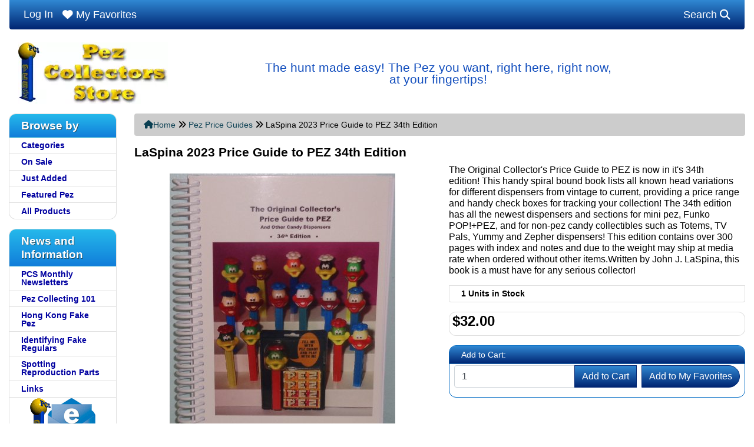

--- FILE ---
content_type: text/html; charset=utf-8
request_url: https://www.pezcollectors.com/laspina-2023-price-guide-to-pez-34th-edition-p-7942
body_size: 16215
content:
<!DOCTYPE html>
<html dir="ltr" lang="en">
  <head>
    <meta charset="utf-8">
    <link rel="preload" href="https://code.jquery.com/jquery-3.7.1.min.js" integrity="sha256-/JqT3SQfawRcv/BIHPThkBvs0OEvtFFmqPF/lYI/Cxo=" crossorigin="anonymous" as="script">
    <link rel="preload" href="https://cdn.jsdelivr.net/npm/bootstrap@4.6.2/dist/css/bootstrap.min.css" integrity="sha384-xOolHFLEh07PJGoPkLv1IbcEPTNtaed2xpHsD9ESMhqIYd0nLMwNLD69Npy4HI+N" crossorigin="anonymous" as="style">
    <link rel="preload" href="https://cdn.jsdelivr.net/npm/bootstrap@4.6.2/dist/js/bootstrap.bundle.min.js" integrity="sha384-Fy6S3B9q64WdZWQUiU+q4/2Lc9npb8tCaSX9FK7E8HnRr0Jz8D6OP9dO5Vg3Q9ct" crossorigin="anonymous" as="script">
    <link rel="preload" href="https://cdnjs.cloudflare.com/ajax/libs/font-awesome/6.5.2/css/fontawesome.min.css" integrity="sha512-UuQ/zJlbMVAw/UU8vVBhnI4op+/tFOpQZVT+FormmIEhRSCnJWyHiBbEVgM4Uztsht41f3FzVWgLuwzUqOObKw==" crossorigin="anonymous" as="style">
    <link rel="preload" href="https://cdnjs.cloudflare.com/ajax/libs/font-awesome/6.5.2/css/solid.min.css" integrity="sha512-Hp+WwK4QdKZk9/W0ViDvLunYjFrGJmNDt6sCflZNkjgvNq9mY+0tMbd6tWMiAlcf1OQyqL4gn2rYp7UsfssZPA==" crossorigin="anonymous" as="style">
    <title>LaSpina 2023 Price Guide to PEZ 34th Edition - $32.00 : Pez Collectors Store, The Ultimate Pez Shopping Site!</title>
    <meta name="viewport" content="width=device-width, initial-scale=1, minimum-scale=1, shrink-to-fit=no">
    <meta name="keywords" content="LaSpina 2023 Price Guide to PEZ 34th Edition Vintage No Feet Pez Modern US Pez for Sale Modern European Pez Pez Licensed Products Other PEZ Products Gift Certificates Pez Shoes and Displays Asian and Australian Pez Newest Pez Releases Pez Price Guides Limited Edition Pez Other Candy Collectibles Bandai Mini Pez Pez Candy Pez Accessories Pez Mail Order Offers Old Pez Candy Packs Quasi Vintage 3.9 Pez Giant Pez Funko POP PEZ pez, pez dispenser">
    <meta name="description" content="Pez Collectors Store LaSpina 2023 Price Guide to PEZ 34th Edition - The Original Collector's Price Guide to PEZ is now in it's 34th edition!&nbsp;This handy spiral bound book lists all known head variations for different dispensers from vintage to current, providing a price range and handy check boxes for tracking your collection! The 34th edition has all the newest dispensers and&nbsp;sections ">
    <meta name="author" content="Pez Collectors Store">
    <meta name="generator" content="shopping cart program by Zen Cart&reg;, https://www.zen-cart.com eCommerce">
        
    <base href="https://www.pezcollectors.com/">
          <link href="https://www.pezcollectors.com/laspina-2023-price-guide-to-pez-34th-edition-p-7942" rel="canonical">
            <link rel="stylesheet" href="https://cdn.jsdelivr.net/npm/bootstrap@4.6.2/dist/css/bootstrap.min.css" integrity="sha384-xOolHFLEh07PJGoPkLv1IbcEPTNtaed2xpHsD9ESMhqIYd0nLMwNLD69Npy4HI+N" crossorigin="anonymous">
    <link rel="stylesheet" href="https://cdnjs.cloudflare.com/ajax/libs/font-awesome/6.5.2/css/fontawesome.min.css" integrity="sha512-UuQ/zJlbMVAw/UU8vVBhnI4op+/tFOpQZVT+FormmIEhRSCnJWyHiBbEVgM4Uztsht41f3FzVWgLuwzUqOObKw==" crossorigin="anonymous">
    <link rel="stylesheet" href="https://cdnjs.cloudflare.com/ajax/libs/font-awesome/6.5.2/css/solid.min.css" integrity="sha512-Hp+WwK4QdKZk9/W0ViDvLunYjFrGJmNDt6sCflZNkjgvNq9mY+0tMbd6tWMiAlcf1OQyqL4gn2rYp7UsfssZPA==" crossorigin="anonymous">
<link href="includes/templates/pcs_bootstrap/css/stylesheet.css" rel="stylesheet">
<link href="includes/templates/pcs_bootstrap/css/print_stylesheet.css" media="print" rel="stylesheet">
<style>
body {
    color: #000000;
    background-color: #ffffff;
}
a {
    color: #0000a0;
}
a:hover {
    color: #0056b3;
}
.form-control::placeholder,
.required-info,
span.alert {
    color: #a80000;
}
.alert-info {
    color: #13525e;    background-color: #d1ecf1;    border-color: #bee5eb;}
.rating {
    background-color: #322424;    color: #efa31d;}
.btn {
    color: #ffffff;
    background-color: #3088D3;
    border-color: #002572;
}
.btn:hover {
    color: #ffffff;
    background-color: #016bc4;
    border-color: #002572;
}
#headerWrapper {
    background-color: #ffffff;
}
#tagline {
    color: #000000;
}
nav.navbar {
    background-color: #016BC4;
}
nav.navbar a.nav-link {
    color: #ffffff;
}
nav.navbar a.nav-link:hover {
    color: #cccccc;
    background-color: #333333;}
nav.navbar .navbar-toggler {
    color: #ffffff;
    background-color: #016bc4;
    border-color: #343a40;
}
nav.navbar .navbar-toggler:hover {
    color: #cccccc;
    background-color: #919aa1;
    border-color: #919aa1;
}
nav.navbar .btn {
    color: #ffffff;    background-color: #13607c;    border-color: #13607c;}
nav.navbar .btn:hover {
    color: #0056b3;    background-color: #ffffff;    border-color: #a80000;}
#ezpagesBarHeader {
    background-color: #464646;
}
#ezpagesBarHeader a.nav-link {
    color: #ffffff;
}
#ezpagesBarHeader a.nav-link:hover {
    color: #cccccc;
    background-color: #363636;}
#navCatTabs a {
    color: #ffffff;
    background-color: #13607c;
    border-color: #13607c;}
#navCatTabs a.activeLink {
    background-color: #a80000;    color: #ffffff;    border-color: #a80000;}
#navCatTabs a:hover {
    color: #13607c;
    background-color: #ffffff;
    border-color: #13607c;}
#navCatTabs a.activeLink:hover {
    background-color: #ffffff;    color: #a80000;    border-color: #a80000;}
#navBreadCrumb ol {
    background-color: #cccccc;
}
#navBreadCrumb li {
    color: #000000;
}
#navBreadCrumb li a {
    color: #0a3f52;
}
#navBreadCrumb li a:hover {
    color: #003c52;
}
#footerWrapper {
    color: #000000;
    background-color: #ffffff;
}
.legalCopyright,
.legalCopyright a {
    color: #000000;
}
#ezpagesBarFooter {
    background-color: #464646;
}
#ezpagesBarFooter a.nav-link {
    color: #ffffff;
}
#ezpagesBarFooter a.nav-link:hover {
    color: #cccccc;
    background-color: #363636;}
.leftBoxCard,
.rightBoxCard {
    color: #000000;
    background-color: #ffffff;
}
.leftBoxHeading,
.rightBoxHeading {
    color: #ffffff;
    background-color: #3ebdea;
}
.leftBoxHeading a,
.rightBoxHeading a {
    color: #ffffff;
}
.leftBoxHeading a:hover,
.rightBoxHeading a:hover {
    color: #cccccc;
}
#categoriesContent .badge,
#documentcategoriesContent .badge {
    color: #ffffff;
    background-color: #13607c;
}
.leftBoxCard .list-group-item,
.rightBoxCard .list-group-item {
    color: #0000a0;
    background-color: #ffffff;
}
.leftBoxCard .list-group-item:hover,
.rightBoxCard .list-group-item:hover {
    color: #003975;
    background-color: #cccccc;
}
.centerBoxContents.card {
    color: #000000;
    background-color: #ffffff;
}
.centerBoxHeading {
    color: #2C2C2C;
    background-color: #fafafa;
}
.categoryListBoxContents.card {
    color: #000000;
    background-color: #ffffff;
}
.categoryListBoxContents {
    background-color: #ffffff;
}
.categoryListBoxContents:hover {
    background-color: #efefef;
}
a.page-link {
    color: #000000;
    background-color: #cccccc;
    border-color: #cccccc;
}
a.page-link:hover {
    color: #ffffff;
    background-color: #0099cc;
    border-color: #0099cc;
}
.page-item.active span.page-link {
    color: #ffffff;
    background-color: #13607c;
}
.sideBoxContentItem {
    background-color: #ffffff;
}
.sideBoxContentItem:hover {
    background-color: #cccccc;
}
.centerBoxContents {
    background-color: #ffffff;
}
.centerBoxContents:hover {
    background-color: #efefef;
}
.centerBoxContentsListing:hover {
    background-color: #efefef;
}
.listingProductImage {
    min-width: 150px;
}
.productReviewCard:hover {
    background-color: #efefef;
}
.productBasePrice {
    color: #000000;
}
.normalprice {
    color: #000000;
}
.productSpecialPrice {
    color: #a80000;
}
.productPriceDiscount {
    color: #a80000;
}
.productSalePrice {
    color: #a80000;
}
.productFreePrice {
    color: #0000ff;
}
#addToCart-card-header {
    color: #ffffff;
    background-color: #016bc4;
}
#addToCart-card {
    border-color: #016bc4;
}
.btn.button_add_selected {
    background: #036811;
    color: #ffffff;
}
.btn.button_add_selected:hover {
    background: #007e33;
    color:#ffffff;
}
.btn.button_in_cart {
    background: #3088D3;
    color: #ffffff;
}
.fa-cart-plus {
    color: #3088D3;
}
.btn.button_in_cart:hover {
    background: #016bc4;
    color: #ffffff;
}
a:hover > .fa-cart-plus {
    color: #016bc4;
}
button.button_continue_checkout,
a.button_checkout {
    background-color: #0f1111;    color: #ffffff;    border-color: #0f1111;}
button.button_continue_checkout:hover,
a.button_checkout:hover {
    background-color: #0f1111;    color: #0f1111;    border-color: #f2c200;}
button.button_confirm_order {
    background-color: #0f1111;    color: #ffffff;    border-color: #0f1111;}
button.button_confirm_order:hover {
    background-color: #0f1111;    color: #ffffff;    border-color: #0f1111;}
#checkoutShippingDefault .progress-bar,
#checkoutPayment .progress-bar,
#checkoutConfirmationDefault .progress-bar,
#checkoutSuccessDefault .progress-bar {
    background-color: #036811!important;}
button.button_sold_out_sm, button.button_sold_out_sm:hover, button.button_sold_out, button.button_sold_out:hover {
    background-color: #a80000;    color: #ffffff;    border-color: #a80000;}
a.carousel-control-prev,
a.carousel-control-next {
    color: #000000;}
a.carousel-control-prev:hover,
a.carousel-control-next:hover {
    color: #000000;}
.banner-carousel .carousel-indicators li {
    background-color: #000000;}
.defaultAddress address {
    background-color: #036811;    color: #ffffff;}
.card.primary-address {
    border-color: #13607c;}
.card.primary-address > .card-header{
    background-color: #13607c;    color: #ffffff;}
</style>
<style>
.btn.button_add_selected {
    position: fixed;
    bottom: 7.5rem;
    z-index: 100;
}
body {
font-family: Arial,-apple-system,BlinkMacSystemFont,"Segoe UI",Roboto,"Helvetica Neue","Noto Sans","Liberation Sans",sans-serif,"Apple Color Emoji","Segoe UI Emoji","Segoe UI Symbol","Noto Color Emoji";
font-size: .9rem;
line-height: 1;
}
.h3, h3 {
font-size: 1.1rem;
text-shadow: 1px 1px #FEFEFE;
font-weight: 600;
}
.h4, h4 {
font-size: 1rem;
font-weight: 550;
}
h1 {
font-size: 1.3rem;
font-weight: 550;
}
h5 {
font-size: 1rem;
font-weight: 550;
}
h2 {
font-size: 1.5rem;
font-weight: 550;
}
.card-header {
padding: .5rem 1.25rem;
}
.leftBoxHeading {
background-image: linear-gradient(#25B9EB, #117EDA);
font-size: 1.2rem;
text-shadow: 1px 1px #205168;
}
.centerBoxHeading {
background-image: linear-gradient(#EEF2F2, #d9dddd);
}

.list-group-item {
padding: 0.4rem 1.25rem;
font-weight: 550;
}
.card-header:first-child {
    border-radius: calc(0.75rem - 1px) calc(0.75rem - 1px) 0 0;
}
.card {
border-radius: 0.75rem;
}
.list-group-flush {
    border-radius: 0.75rem;
}
.ml-3, .mx-3 {
font-size: 1.1rem;
}
nav.navbar{
background-image: linear-gradient(#3088D3, #002572);
}
#addToCart-card-header{
background-image: linear-gradient(#3088D3, #002572);
}
.btn {
background-image: linear-gradient(#3088D3, #002572);
border-radius: 2rem;
line-height: .75;
}
.btn:hover{
background-image: linear-gradient(#25B9EB, #117EDA);
}
.btn.button_in_cart {
background-image: linear-gradient(#3088D3, #002572);
border-radius: 2rem;
line-height: .75;
}
.btn.button_in_cart:hover{
background-image: linear-gradient(#25B9EB, #117EDA);
}

[role=button] {
color:#ffffff
}
.p-2 {
padding: .3rem 1.2rem!important;
}
.p-3 {
padding: .1rem!important;
}
.instantSearchInputWrapper input {
width: 14.5rem !important;
}
#permLogin {
opacity: 100;
position:inherit;
}
.navbar-toggler {
padding: .25rem 0.5rem;
}
.fas:after{
content:attr(data-count);
font-size: .8rem;
background: red;
border: red;
border-radius:50%;
}
.card-body{
padding-top:.1rem;
padding-bottom:0rem;
padding-left:.5rem;
padding-right:.5rem;
}
.listingProductImage {
min-height: 40px;
min-width:40px;
}
.zca-banner{
color:red!important;
font-weight:600;
}
.listingBuyNowButton {
    max-width: fit-content;
    align-self: center;
}
legend {
font-size: 1rem;
}
.list-group-item:first-child {
    border-top-left-radius: unset;
    border-top-right-radius: unset;
}
div.form-group.row {
margin: auto;
}
div.checkoutOneInsurance {
visibility: hidden;
}
ol#fav-instrs,p {
    font-size: 1rem;
    line-height: 1.2rem;
}
#shoppingCartDefault-btn-toolbar {
margin-top:unset!important;
}
#tagline {
font-size:1.3rem;
color:#114dbd
}
#logo {
padding-bottom: unset!important;
}
#logodiv {
text-align: center;
}
@media (min-width: 576px) {
#logodiv {
text-align: left;
}
}
.fav-group {
    background-color: #dcdcdc;
}
#a2f-btn {
    margin-left: 0.5rem!important;
}
.a2f-link i.fa-heart {
    color: tomato;
}
.fav-hide {
    display: none;
}
.fav-product ul {
    list-style-position: inside;
}
.btn-secondary {
    color: #fff!important;
    background-color: #6c757d!important;
    border-color: #6c757d!important;
}
.btn-warning {
    color: #212529!important;
    background-color: #ffc107!important;
    border-color: #ffc107!important;
}
.btn-danger {
    color: #fff!important;
    background-color: #dc3545!important;
    border-color: #dc3545!important;
}
@media (max-width: 576px) {
    .max-vw-100 {
        max-width: 95vw;
    }
}
.btn.button_add_selected {
    position: fixed;
    bottom: 7.5rem;
    z-index: 100;
}
/**
 * "Cache-busting" stylesheet for Bootstrap v3.6.1
 */
#shippingEstimatorContent,
#shoppingcartBody .qtyCell input {
    width: fit-content;
}
/**
 * "Cache-busting" stylesheet for Bootstrap v3.6.4
 */

.btn.button_add_selected {
    position: static;
    z-index: auto;
}
.btn.button_add_selected.bs4-button-float.always {
    position: fixed;
    bottom: 7.5rem;
    z-index: 100;
}
@media (max-width: 577px) { 
    .btn.button_add_selected.bs4-button-float.sm-only {
        position: fixed;
        bottom: 5rem;
        z-index: 100;
        left: 2vw;
    }
    .btn.button_add_selected.bs4-button-hide-sm {
        display: none;
    }
}
/**
 * "Cache-busting" stylesheet for Bootstrap v3.6.5
 */
#checkoutPayment label.inputLabelPayment+input[type="checkbox"],
#checkoutPayment label.inputLabel+input[type="checkbox"] {
    opacity: 100%;
    position: initial;
    margin-left: .5rem;
}
#search-wrapper.modal:before {
    display: inline;
}
#search-wrapper {
    opacity: 1;
}
.sugg {
    text-align: center;
    padding: 10px;
}
.sugg-content a {
    display: inline-block;
    border: 1px solid #0c6eaf;
    border-radius: 10px;
    padding: 5px;
    text-decoration: none;
    width: 100%;
}
.sugg-content > a:hover {
    color: #0080c0;
    background-color: #dff4ff;
}
.sugg-img {
    height: 50px;
}
.sugg-name {
    height: 4rem;
    margin-bottom: 0.5rem;
}
.sugg-name, .sugg-price {
    font-weight: bold;
}
</style>
    <script src="https://code.jquery.com/jquery-3.7.1.min.js" integrity="sha256-/JqT3SQfawRcv/BIHPThkBvs0OEvtFFmqPF/lYI/Cxo=" crossorigin="anonymous"></script>
    <script src="https://cdn.jsdelivr.net/npm/bootstrap@4.6.2/dist/js/bootstrap.bundle.min.js" integrity="sha384-Fy6S3B9q64WdZWQUiU+q4/2Lc9npb8tCaSX9FK7E8HnRr0Jz8D6OP9dO5Vg3Q9ct" crossorigin="anonymous"></script>
<script src="includes/templates/pcs_bootstrap/jscript/jscript_zca_bootstrap.js"></script>
<script src="includes/modules/pages/product_info/jscript_textarea_counter.js"></script>
<script src="includes/templates/pcs_bootstrap/jscript/ajax_search.min.js" defer></script>

<script src="includes/templates/pcs_bootstrap/jscript/jquery.matchHeight.min.js"></script>
<script>
$(document).ready(function() {
    $('.sideBoxContent .carousel-item .card').matchHeight();
});
</script>

<script>
if (typeof zcJS == "undefined" || !zcJS) {
  window.zcJS = { name: 'zcJS', version: '0.1.0.0' };
}

zcJS.ajax = function (options) {
  options.url = options.url.replace("&amp;", unescape("&amp;"));
  var deferred = jQuery.Deferred(function (d) {
      var securityToken = '021fd0ae26df08da52a2ed188f0843cd';
      var defaults = {
          cache: false,
          type: 'POST',
          traditional: true,
          dataType: 'json',
          timeout: 5000,
          data: jQuery.extend(true,{
            securityToken: securityToken
        }, options.data)
      },
      settings = jQuery.extend(true, {}, defaults, options);
      if (typeof(console.log) == 'function') {
          console.log( settings );
      }

      d.done(settings.success);
      d.fail(settings.error);
      d.done(settings.complete);
      var jqXHRSettings = jQuery.extend(true, {}, settings, {
          success: function (response, textStatus, jqXHR) {
            d.resolve(response, textStatus, jqXHR);
          },
          error: function (jqXHR, textStatus, errorThrown) {
              if (window.console) {
                if (typeof(console.log) == 'function') {
                  console.log(jqXHR);
                }
              }
              d.reject(jqXHR, textStatus, errorThrown);
          },
          complete: d.resolve
      });
      jQuery.ajax(jqXHRSettings);
   }).fail(function(jqXHR, textStatus, errorThrown) {
   var response = jqXHR.getResponseHeader('status');
   var responseHtml = jqXHR.responseText;
   var contentType = jqXHR.getResponseHeader("content-type");
   switch (response)
     {
       case '403 Forbidden':
         var jsonResponse = JSON.parse(jqXHR.responseText);
         var errorType = jsonResponse.errorType;
         switch (errorType)
         {
           case 'ADMIN_BLOCK_WARNING':
           break;
           case 'AUTH_ERROR':
           break;
           case 'SECURITY_TOKEN':
           break;

           default:
             alert('An Internal Error of type '+errorType+' was received while processing an ajax call. The action you requested could not be completed.');
         }
       break;
       default:
        if (jqXHR.status === 200) {
            if (contentType.toLowerCase().indexOf("text/html") >= 0) {
                document.open();
                document.write(responseHtml);
                document.close();
            }
         }
     }
   });

  var promise = deferred.promise();
  return promise;
};
zcJS.timer = function (options) {
  var defaults = {
    interval: 10000,
    startEvent: null,
    intervalEvent: null,
    stopEvent: null

},
  settings = jQuery.extend(true, {}, defaults, options);

  var enabled = new Boolean(false);
  var timerId = 0;
  var mySelf;
  this.Start = function()
  {
      this.enabled = new Boolean(true);

      mySelf = this;
      mySelf.settings = settings;
      if (mySelf.enabled)
      {
          mySelf.timerId = setInterval(
          function()
          {
              if (mySelf.settings.intervalEvent)
              {
                mySelf.settings.intervalEvent(mySelf);
              }
          }, mySelf.settings.interval);
          if (mySelf.settings.startEvent)
          {
            mySelf.settings.startEvent(mySelf);
          }
      }
  };
  this.Stop = function()
  {
    mySelf.enabled = new Boolean(false);
    clearInterval(mySelf.timerId);
    if (mySelf.settings.stopEvent)
    {
      mySelf.settings.stopEvent(mySelf);
    }
  };
};

</script>

<script title="Structured Data: schemaOrganisation" type="application/ld+json">
{
     "@context": "https://schema.org",
        "@type": "Organization",
          "url": "https://www.pezcollectors.com",
         "logo": "https://www.pezcollectors.com/includes/templates/pcs_bootstrap/images/PCSlogo.png",
"contactPoint" : [{
            "@type" : "ContactPoint",
        "telephone" : "",
      "contactType" : "customer service"
                  }],
      "sameAs" : ["https://www.linkedin.com/in/chris-jordan-4b540415",
"https://www.facebook.com/136681839743383",
"https://twitter.com/PezCollectors",
"https://www.pezcollectors.com/contact_us"
                 ],
   "legalName" : "Candy Collectibles, LLC.",
       "taxID" : "16831225",
       "email" : "chris@pezcollectors.com",
      "address": {
            "@type": "PostalAddress",
   "streetAddress" : "21015 NE 171st St",
  "addressLocality": "Kearney",
    "addressRegion": "MO",
       "postalCode": "64060",
  "addressCountry" : "US"
                 }
}
</script>
<script title="Structured Data: schemaBreadcrumb" type="application/ld+json">
{
       "@context": "https://schema.org",
          "@type": "BreadcrumbList",
"itemListElement":
  [
    {
        "@type": "ListItem",
     "position": "1",
         "item":
       {
        "@id": "https://www.pezcollectors.com/",
       "name": "Home"
       }
    },
  {
        "@type": "ListItem",
     "position": "2",
         "item":
       {
        "@id": "https://www.pezcollectors.com/pez-price-guides-c-119",
       "name": "Pez Price Guides"
       }
    },
  {
        "@type": "ListItem",
     "position": "3",
         "item":
       {
        "@id": "https://www.pezcollectors.com/laspina-2023-price-guide-to-pez-34th-edition-p-7942",
       "name": "LaSpina 2023 Price Guide to PEZ 34th Edition"
       }
    }
  ]
}
</script>
<script title="Structured Data: schemaProduct" type="application/ld+json">
{   "@context": "https://schema.org",
      "@type": "Product",
       "name": "LaSpina 2023 Price Guide to PEZ 34th Edition",
      "image": "https://www.pezcollectors.com/images/34thlaspina.jpg",
"description": "The Original Collector's Price Guide to PEZ is now in it's 34th edition!\u00a0This handy spiral bound book lists all known head variations for different dispensers from vintage to current, providing a price range and handy check boxes for tracking your collection! The 34th edition has all the newest dispensers and\u00a0sections for mini pez, Funko POP!+PEZ, and for non-pez candy collectibles such as Totems, TV Pals, Yummy and Zepher dispensers! This edition contains over 300 pages with index and notes and due to the weight may ship at media rate when ordered without other items.Written by John J. LaSpina, this book is a must have for any serious collector!",
        "sku": "",
     "weight": "1.25 lbs",
  "googleProductCategory": "216",
  "google_product_category": "216",
      "brand": {
              "@type" : "Brand",
               "name" : "Other"
                },
  "category" : "Pez Price Guides",
            "offers" :     {
              "hasMerchantReturnPolicy": {
                  "@type": "MerchantReturnPolicy",
                  "returnPolicyCountry": "US",
                  "returnPolicyCategory": "https://schema.org/MerchantReturnFiniteReturnWindow",
                  "merchantReturnDays": "7",
                  "returnMethod": "https://schema.org/ReturnByMail", 
                  "returnFees": "https://schema.org/FreeReturn",
                  "applicableCountry": "US"
                  },
                "@type" : "Offer",
                "price" : "33.75",
                   "url": "https://www.pezcollectors.com/laspina-2023-price-guide-to-pez-34th-edition-p-7942",
        "priceCurrency" : "USD",
      "priceValidUntil" : "2026-12-31",
        "itemCondition" : "https://schema.org/NewCondition",
         "availability" : "https://schema.org/InStock",
    "availability_date" : "2026-02-19",
               "seller" : "Pez Collectors Store",
     "deliveryLeadTime" : "4",
          "itemOffered" : "LaSpina 2023 Price Guide to PEZ 34th Edition",
  "eligibleRegion" : "US",
  "acceptedPaymentMethod" : {
                  "@type" : "PaymentMethod",
                   "name" : ["https://purl.org/goodrelations/v1#CheckInAdvance",
"https://purl.org/goodrelations/v1#PayPal",
"https://purl.org/goodrelations/v1#AmericanExpress",
"https://purl.org/goodrelations/v1#Discover",
"https://purl.org/goodrelations/v1#MasterCard",
"https://purl.org/goodrelations/v1#VISA"]
                          }
               }
,
  "aggregateRating": {
    "@type": "AggregateRating",
    "ratingValue": "3",
    "reviewCount": "1"
  },
  "review" : [
    {
    "@type" : "Review",
    "author" : {
      "@type" : "Person",
      "name" : "anonymous"    },
    "reviewBody" : "",
    "datePublished" : "2023-04-26",
    "reviewRating" : {
      "@type" : "Rating",
      "ratingValue" : "3"
      }
    }    ]
}
</script>
<!-- Facebook structured data general-->
<meta property="fb:app_id" content="449245965108500">
<meta property="fb:admins" content="599293981">
<meta property="og:title" content="Pez Collectors Store - LaSpina 2023 Price Guide to PEZ 34th Edition">
<meta property="og:site_name" content="Pez Collectors Store">
<meta property="og:url" content="https://www.pezcollectors.com/laspina-2023-price-guide-to-pez-34th-edition-p-7942">
<meta property="og:locale" content="en"><meta property="og:image" content="https://www.pezcollectors.com/images/34thlaspina.jpg">
<meta property="og:image:url" content="https://www.pezcollectors.com/images/34thlaspina.jpg">
<meta property="og:image:alt" content="LaSpina 2023 Price Guide to PEZ 34th Edition">
<meta property="og:image:type" content="image/jpeg">
<meta property="og:image:width" content="828">
<meta property="og:image:height" content="1080">
<meta property="og:description" content="The Original Collector&#039;s Price Guide to PEZ is now in it&#039;s 34th edition!&nbsp;This handy spiral bound book lists all known head variations for different dispensers from vintage to current, providing a price range and handy check boxes for tracking your collection! The 34th edition has all the newest dispensers and&nbsp;sections for mini pez, Funko POP!+PEZ, and for non-pez candy collectibles such as Totems, TV Pals, Yummy and Zepher dispensers! This edition contains over 300 pages with index and notes and due to the weight may ship at media rate when ordered without other items.Written by John J. LaSpina, this book is a must have for any serious collector!">
    <!-- Facebook structured data for product-->
<meta property="og:type" content="product">
<meta property="product:availability" content="instock">
<meta property="product:brand" content="Other">
<meta property="product:category" content="Pez Price Guides">
<meta property="product:condition" content="new">
<meta property="product:price:amount" content="33.75">
<meta property="product:price:currency" content="USD">
<meta property="product:product_link" content="https://www.pezcollectors.com/laspina-2023-price-guide-to-pez-34th-edition-p-7942">
<meta property="product:retailer" content="449245965108500">
<meta property="product:retailer_category" content="Pez Price Guides">
<meta property="product:retailer_part_no" content="">
<!-- eof Facebook structured data -->
<!-- Twitter Card markup -->
<meta name="twitter:card" content="summary_large_image">
<meta name="twitter:site" content="@PezCollectors">
<meta name="twitter:title" content="Pez Collectors Store - LaSpina 2023 Price Guide to PEZ 34th Edition">
<meta name="twitter:description" content="The Original Collector&#039;s Price Guide to PEZ is now in it&#039;s 34th edition!&nbsp;This handy spiral bound book lists all known head variations for different dispensers from vintage to current, providing a price range and handy check boxes for tracking your collection! The 34th edition has all the newest dispensers and&nbsp;sections for mini pez, Funko POP!+PEZ, and for non-pez candy collectibles such as Totems, TV Pals, Yummy and Zepher dispensers! This edition contains over 300 pages with index and notes and due to the weight may ship at media rate when ordered without other items.Written by John J. LaSpina, this book is a must have for any serious collector!">
<meta name="twitter:image" content="https://www.pezcollectors.com/images/34thlaspina.jpg">
<meta name="twitter:image:alt" content="LaSpina 2023 Price Guide to PEZ 34th Edition">
<meta name="twitter:url" content="https://www.pezcollectors.com/laspina-2023-price-guide-to-pez-34th-edition-p-7942">
<meta name="twitter:domain" content="https://www.pezcollectors.com">
<!-- eof Twitter Card markup -->

<script>
jQuery(document).ready(function() {
    jQuery('form.sidebox-select-form select:required').each(function() {
        var theOptions = '';
        var optGroup = false;
        var isSelected = '';
        jQuery('option', this).each(function() {
            if (jQuery(this).val() == '') {
                optGroup = true;
                theOptions += '<optgroup label="'+jQuery(this).text()+'">';
            } else {
                isSelected = '';
                if (jQuery(this).is(':selected')) {
                    isSelected = ' selected="selected"';
                }
                theOptions += '<option value="'+jQuery(this).val()+'"'+isSelected+'>'+jQuery(this).text()+'</option>';
            }
        });
        if (optGroup === true) {
            theOptions += '</optgroup>';
        }
        jQuery(this).empty().append(theOptions);
        jQuery('optgroup', this).css({'font-style':'normal'});
        if (jQuery('select option:selected', this).length > 0) {
            jQuery(this).siblings('input[type="submit"], button[type="submit"]').attr('disabled', false).css('cursor', 'pointer');
        } else {
            jQuery(this).siblings('input[type="submit"], button[type="submit"]').attr('disabled', true).css('cursor', 'not-allowed');
        }
        jQuery(this).on('change', function() {
            jQuery(this).siblings('input[type="submit"], button[type="submit"]').attr('disabled', false).css('cursor', 'pointer');
        });
    });
});
</script>
<script>
function popupWindow(url) {
  window.open(url,'popupWindow','toolbar=no,location=no,directories=no,status=no,menubar=no,scrollbars=no,resizable=yes,copyhistory=no,width=100,height=100,screenX=150,screenY=150,top=150,left=150')
}
function popupWindowPrice(url) {
  window.open(url,'popupWindow','toolbar=no,location=no,directories=no,status=no,menubar=no,scrollbars=yes,resizable=yes,copyhistory=no,width=600,height=400,screenX=150,screenY=150,top=150,left=150')
}
</script>


    </head>

<body id="productinfoBody">
    <div id="search-wrapper" class="modal fade" role="dialog" aria-labelledby="search-modal-title" aria-hidden="true">
        <div class="modal-dialog">
            <div class="modal-content">
                <div class="modal-body container-fluid">
                    <button type="button" class="close" data-dismiss="modal" aria-label="Close"><i class="fas fa-times"></i></button>
                    <h5 class="modal-title mb-1" id="search-modal-title">What can we help you find?</h5>
                    <div class="form-group">
                        <form class="search-form">
                            <label for="search-input">Search:</label>
                            <input type="text" id="search-input" class="form-control" placeholder="Search here...">
                            <input id="search-page" type="hidden" value="https://www.pezcollectors.com/index.php?main_page=search_result">
                        </form>
                    </div>
                    <div id="search-content" class="row"></div>
                </div>
            </div>
        </div>
    </div>
<div class="container-fluid" id="header-wrapper">
    <div class="row mb-3">
        <div class="col">
<!--bof-header logo and navigation display-->
<div id="headerWrapper" class="mt-2">
<!--bof-navigation display-->
    <div id="navMainWrapper">
        <div id="navMain">
            <nav class="navbar fixed-top mx-3 navbar-expand-lg rounded-bottom" aria-label="Navigation Bar">
                <button class="navbar-toggler" type="button" data-toggle="collapse" data-target="#navbarSupportedContent" aria-controls="navbarSupportedContent" aria-expanded="false" aria-label="Toggle navigation">
                    <i class="fas fa-bars"></i>
                </button>
                    <a href="https://www.pezcollectors.com/index.php?main_page=login" role="button" aria-label="Log In" class="navbar-toggler" aria-expanded="false">
                                <i class="fas fa-user-plus"></i>
                    </a>
                    <a href="https://www.pezcollectors.com/shopping_cart" role="button" aria-label="Shopping Cart" class="navbar-toggler" aria-expanded="false">
                                <i class="fas fa-shopping-cart" data-count="0" id="cart"></i>

                    </a>
		    <a href="javascript:void(0);" role="button" id="mobile-search" aria-label="' . BUTTON_SEARCH_ALT . '" class="navbar-toggler">
				<i class="fas fa-search"></i>
                    </a>


                <div class="collapse navbar-collapse" id="navbarSupportedContent">
                    <ul class="navbar-nav mr-auto">

                        <li class="nav-item" title="Log In">
                            <a class="d-none d-lg-block nav-link" href="https://www.pezcollectors.com/index.php?main_page=login">
                                Log In                            </a>
                        </li>
<li class="nav-item dropdown d-lg-none">
    <a class="nav-link dropdown-toggle" href="#" id="categoryDropdown" role="button" data-toggle="dropdown" aria-haspopup="true" aria-expanded="false">
        Browse by    </a>
    <div class="dropdown-menu" aria-labelledby="categoryDropdown">
	<a class="dropdown-item" href="https://www.pezcollectors.com/categories'">Categories</a>

        <div class="dropdown-divider"></div><a class="dropdown-item" href="https://www.pezcollectors.com/specials'">On Sale</a>
        <div class="dropdown-divider"></div><a class="dropdown-item" href="https://www.pezcollectors.com/products_new">Just Added</a>
        <div class="dropdown-divider"></div><a class="dropdown-item" href="https://www.pezcollectors.com/featured_products">Featured Pez</a>
        <div class="dropdown-divider"></div><a class="dropdown-item" href="https://www.pezcollectors.com/products_all">All Products</a>
    </div>
</li>
<li class="nav-item dropdown d-lg-none">
    <a class="nav-link dropdown-toggle" href="#" id="ezpagesDropdown" role="button" data-toggle="dropdown" aria-haspopup="true" aria-expanded="false">
        News and Information    </a>
    <div class="dropdown-menu mb-2" aria-labelledby="ezpagesDropdown">
        <ul class="m-0 p-0">
            <li><a class="dropdown-item" href="https://www.pezcollectors.com/pcs-monthly-newsletters-ezp-341?chapter=2025">PCS Monthly Newsletters</a></li>
            <li><a class="dropdown-item" href="https://www.pezcollectors.com/pez-collecting-101-ezp-42?chapter=2">Pez Collecting 101</a></li>
            <li><a class="dropdown-item" href="https://www.pezcollectors.com/hong-kong-fake-pez-ezp-3">Hong Kong Fake Pez</a></li>
            <li><a class="dropdown-item" href="https://www.pezcollectors.com/identifying-fake-regulars-ezp-133">Identifying Fake Regulars</a></li>
            <li><a class="dropdown-item" href="https://www.pezcollectors.com/spotting-reproduction-parts-ezp-211">Spotting Reproduction Parts</a></li>
            <li><a class="dropdown-item" href="https://www.pezcollectors.com/links-ezp-41">Links</a></li>
        </ul>
    </div>
</li>  
<li class="nav-item dropdown d-lg-none">
    <a class="nav-link dropdown-toggle" href="#" id="infoDropdown" role="button" data-toggle="dropdown" aria-haspopup="true" aria-expanded="false">
        Store Policies    </a>
    <div class="dropdown-menu" aria-labelledby="infoDropdown">
        <ul class="m-0 p-0">
            <li><a class="dropdown-item" href="https://www.pezcollectors.com/index.php?main_page=about_us">About Us</a></li>
            <li><a class="dropdown-item" href="https://www.pezcollectors.com/shippinginfo">Shipping &amp; Returns</a></li>
            <li><a class="dropdown-item" href="https://www.pezcollectors.com/privacy">Privacy Notice</a></li>
            <li><a class="dropdown-item" href="https://www.pezcollectors.com/conditions">Conditions of Use</a></li>
            <li><a class="dropdown-item" href="https://www.pezcollectors.com/contact_us">Contact Us</a></li>
            <li><a class="dropdown-item" href="https://www.pezcollectors.com/order_status">Order Status</a></li>
            <li><a class="dropdown-item" href="https://www.pezcollectors.com/discount_coupon">Redemption Codes</a></li>
            <li><a class="dropdown-item" href="https://www.pezcollectors.com/site_map">Site Map</a></li>
            <li><a  class="dropdown-item" href="https://www.pezcollectors.com/index.php?main_page=pricelist" target="_blank">View Price Listing</a></li>
        </ul>
    </div>
</li>
                    </ul>
<ul class="navbar-nav ml-auto">
    <li class="d-none d-lg-block nav-item"><a href="javascript:void(0);" role="button" id="search-icon" class="nav-link" aria-label="Search">Search <i class="fas fa-search"></i></a></li>
</ul>
                </div>
            </nav>
        </div>
    </div>
<!--eof-navigation display-->

<!--bof-branding display-->
<div id="navbar-spacer" class="mt-5 pt-4"></div>    <div id="logoWrapper">
        <div id="logo" class="row align-items-center px-3 pb-3"> 
            <div id="logodiv" class="col-sm-4">
                <a id="hdr-img" class="d-block" href="https://www.pezcollectors.com/" aria-label="Site Logo">
                    <img src="includes/templates/pcs_bootstrap/images/PCSLogo.webp" title="PezCollectors.com is your #1 source for PEZ!" alt="(image for) PezCollectors.com is your #1 source for PEZ!" width="254" height="105">                </a>
            </div>
            <div id="taglineWrapper" class="col-sm-6 text-center">
                <div id="tagline" class="text-center">The hunt made easy! The Pez you want, right here, right now, at your fingertips!</div>
            </div>
        </div>
    </div>
<!--eof-branding display-->
<!--eof-header logo and navigation display-->

<!--bof-optional categories tabs navigation display-->
<!--eof-optional categories tabs navigation display-->

<!--bof-header ezpage links-->
<!--eof-header ezpage links-->
</div>

        </div>
    </div>
</div>

<div class="container-fluid" id="mainWrapper">
    <div class="row">
 
        <div id="navColumnOne" class="col-sm-2 d-none d-lg-block">
            <div id="navColumnOneWrapper"><div id="categories-leftBoxCard" class="leftBoxCard card mb-3">
    <h4 id="categories-leftBoxHeading" class="leftBoxHeading card-header">Browse by</h4>
    <div id="categoriesContent" class="list-group-flush sideBoxContent"><a class="list-group-item list-group-item-action list-group-item-secondary" href="https://www.pezcollectors.com/categories">Categories</a><a class="list-group-item list-group-item-action list-group-item-secondary" href="https://www.pezcollectors.com/specials">On Sale</a><a class="list-group-item list-group-item-action list-group-item-secondary" href="https://www.pezcollectors.com/products_new">Just Added</a><a class="list-group-item list-group-item-action list-group-item-secondary" href="https://www.pezcollectors.com/featured_products">Featured Pez</a><a class="list-group-item list-group-item-action  list-group-item-secondary" href="https://www.pezcollectors.com/products_all">All Products</a></div></div>
<div id="ezpages-leftBoxCard" class="leftBoxCard card mb-3">
    <h4 id="ezpages-leftBoxHeading" class="leftBoxHeading card-header">News and Information</h4>
    <div id="ezpagesContent" class="list-group-flush sideBoxContent"><a class="list-group-item list-group-item-action" href="https://www.pezcollectors.com/pcs-monthly-newsletters-ezp-341?chapter=2025">PCS Monthly Newsletters</a>
<a class="list-group-item list-group-item-action" href="https://www.pezcollectors.com/pez-collecting-101-ezp-42?chapter=2">Pez Collecting 101</a>
<a class="list-group-item list-group-item-action" href="https://www.pezcollectors.com/hong-kong-fake-pez-ezp-3">Hong Kong Fake Pez</a>
<a class="list-group-item list-group-item-action" href="https://www.pezcollectors.com/identifying-fake-regulars-ezp-133">Identifying Fake Regulars</a>
<a class="list-group-item list-group-item-action" href="https://www.pezcollectors.com/spotting-reproduction-parts-ezp-211">Spotting Reproduction Parts</a>
<a class="list-group-item list-group-item-action" href="https://www.pezcollectors.com/links-ezp-41">Links</a>
<!-- BEGIN: Constant Contact Stylish Email Newsletter Form -->
<div class="text-center p-3"><img alt="Pez Collectors Store Newsletter" src="/includes/templates/pcs_bootstrap/images/pcsnewsletter.png" width="111" height="74">
<div class="p-1"><a href="/pcs-monthly-newsletters-ezp-265?chapter=2023" class="btn button_continue">Subscribe</a></div>
</div>
</div></div>
<div id="information-leftBoxCard" class="leftBoxCard card mb-3">
    <h4 id="information-leftBoxHeading" class="leftBoxHeading card-header">Store Policies</h4>
    <div class="list-group-flush sideBoxContent" id="informationContent"><a class="list-group-item list-group-item-action" href="https://www.pezcollectors.com/index.php?main_page=about_us">About Us</a>
<a class="list-group-item list-group-item-action" href="https://www.pezcollectors.com/shippinginfo">Shipping &amp; Returns</a>
<a class="list-group-item list-group-item-action" href="https://www.pezcollectors.com/privacy">Privacy Notice</a>
<a class="list-group-item list-group-item-action" href="https://www.pezcollectors.com/conditions">Conditions of Use</a>
<a class="list-group-item list-group-item-action" href="https://www.pezcollectors.com/contact_us">Contact Us</a>
<a class="list-group-item list-group-item-action" href="https://www.pezcollectors.com/order_status">Order Status</a>
<a class="list-group-item list-group-item-action" href="https://www.pezcollectors.com/discount_coupon">Redemption Codes</a>
<a class="list-group-item list-group-item-action" href="https://www.pezcollectors.com/site_map">Site Map</a>
<a  class="list-group-item list-group-item-action" href="https://www.pezcollectors.com/index.php?main_page=pricelist" target="_blank">View Price Listing</a>
</div></div>
<div id="featured-leftBoxCard" class="leftBoxCard card mb-3">
    <h4 id="featured-leftBoxHeading" class="leftBoxHeading card-header"><a href="https://www.pezcollectors.com/featured_products">Featured Pez&nbsp;&nbsp;[more]</a></h4>
    <div id="featuredContent" class="sideBoxContent text-center p-3">
<div class="card mb-3 p-3 sideBoxContentItem"><a href="https://www.pezcollectors.com/10-narrow-black-pcs-shoes-for-pez-one-size-fits-all-p-5286" title="10 Narrow Black PCS Shoes for Pez - One Size Fits All"><img src="bmz_cache/1/10blacknarrowjpg.image.watermark.150x146.webp" title="10 Narrow Black PCS Shoes for Pez - One Size Fits All" alt="(image for) 10 Narrow Black PCS Shoes for Pez - One Size Fits All" width="150" height="146"><br>10 Narrow Black PCS Shoes for Pez - One Size Fits All</a><div><span class="mx-auto w-100 p-1 productBasePrice">$7.50</span></div></div></div>
</div>
</div>
        </div>
        <div class="col-12 col-lg-10">
            <div id="navBreadCrumb">
                <ol class="breadcrumb"><li><a href="https://www.pezcollectors.com/"><i class="fas fa-home"></i></li></a>
  <li><a href="https://www.pezcollectors.com/">Home</a></li>  <li><span class="breadcrumb-separator">&nbsp;<i class="fas fa-angle-double-right"></i>&nbsp;</span><a href="https://www.pezcollectors.com/pez-price-guides-c-119">Pez Price Guides</a></li><li><span class="breadcrumb-separator">&nbsp;<i class="fas fa-angle-double-right"></i>&nbsp;</span>LaSpina 2023 Price Guide to PEZ 34th Edition</li>
                </ol>
            </div>
            <main>
<div id="productInfo" class="centerColumn">
    <form name="cart_quantity" action="https://www.pezcollectors.com/laspina-2023-price-guide-to-pez-34th-edition-p-7942?action=add_product" method="post" enctype="multipart/form-data"><input type="hidden" name="securityToken" value="021fd0ae26df08da52a2ed188f0843cd">
    <!--bof Product Name-->
    <h1 id="productInfo-productName" class="productName">LaSpina 2023 Price Guide to PEZ 34th Edition</h1>
    <!--eof Product Name-->

    <div id="productInfo-displayRow" class="row">
       <div id="productInfo-displayColLeft" class="col-sm mb-3">

            <!--bof Main Product Image -->
            <div id="productInfo-productMainImage" class="productMainImage pt-3 text-center">
                <!-- Modal -->
<div class="modal fade image-modal-lg" tabindex="-1" role="dialog" aria-labelledby="myLargeModalLabel" aria-hidden="true" id="image-modal-lg">
    <div class="modal-dialog modal-lg">
        <div class="modal-content">
            <div class="modal-header">
                <h5 class="modal-title" id="myLargeModalLabel">LaSpina 2023 Price Guide to PEZ 34th Edition</h5>
                <button type="button" class="close" data-dismiss="modal" aria-label="Close">
                    <span aria-hidden="true">&times;</span>
                </button>
            </div>
            <div id="productLargeImageModal" class="modal-body"><img src="bmz_cache/3/34thlaspinajpg.image.watermark.828x1080.jpg" title="LaSpina 2023 Price Guide to PEZ 34th Edition" alt="(image for) LaSpina 2023 Price Guide to PEZ 34th Edition" width="828" height="1080"></div>
            <div class="modal-footer">
                <button type="button" class="btn btn-secondary" data-dismiss="modal">Close</button>
            </div>
        </div>
    </div>
</div>
<div id="productMainImage">
    <a data-toggle="modal" data-target=".image-modal-lg" href="#image-modal-lg">
        <img src="bmz_cache/3/34thlaspinajpg.image.watermark.383x500.jpg" title="LaSpina 2023 Price Guide to PEZ 34th Edition" alt="(image for) LaSpina 2023 Price Guide to PEZ 34th Edition" width="383" height="500">        <div class="p-1"></div>
        <span class="imgLink">larger image</span>
    </a>
</div>
            </div>
            <!--eof Main Product Image-->

            <!--bof Additional Product Images -->
            <div id="productInfo-productAdditionalImages" class="productAdditionalImages text-center">
                <div class="p-3"></div>
                            </div>
            <!--eof Additional Product Images -->

            <!--bof Reviews button and count-->
            <!--eof Reviews button and count -->
        </div>

        <div id="productInfo-displayColRight"  class="col-sm mb-3">
        
            <!--bof Product description -->
            <div id="productInfo-productDescription" class="productDescription mb-3">
                <p>The Original Collector's Price Guide to PEZ is now in it's 34th edition!&nbsp;This handy spiral bound book lists all known head variations for different dispensers from vintage to current, providing a price range and handy check boxes for tracking your collection! The 34th edition has all the newest dispensers and&nbsp;sections for mini pez, Funko POP!+PEZ, and for non-pez candy collectibles such as Totems, TV Pals, Yummy and Zepher dispensers! This edition contains over 300 pages with index and notes and due to the weight may ship at media rate when ordered without other items.Written by John J. LaSpina, this book is a must have for any serious collector!</p>            </div>
            <!--eof Product description -->

            <!--bof Product details list  -->
            <ul id="productInfo-productDetailsList" class="productDetailsList list-group mb-3">
                
                
                <li class="list-group-item">1 Units in Stock</li>
                
            </ul>
            <!--eof Product details list -->
            <!--bof Attributes Module -->
            <!--eof Attributes Module -->
            <!--bof products price bottom card-->
            <div id="productsPriceBottom-card" class="card mb-3">
                <div id="productsPriceBottom-card-body" class="card-body p-3">
                    <h2 id="productsPriceBottom-productPriceBottomPrice" class="productPriceBottomPrice">
                        <span class="mx-auto w-100 p-1 productBasePrice">$32.00</span>                    </h2>
                </div>
            </div>
            <!--eof products price bottom card-->
            <!--bof Add to Cart Box -->
            <!--bof add to cart card-->
            <div id="addToCart-card" class="card mb-3">
                <div id="addToCart-card-header" class="card-header">Add to Cart: </div>
                <div id="cartAdd" class="card-body text-center">
                    <div class="input-group mb-3"><input class="form-control" type="text" name="cart_quantity" value="1" aria-label="Enter quantity to add to cart"><div class="input-group-append"><input type="hidden" name="products_id" value="7942"><button type="submit" class="btn button_in_cart">Add to Cart</button></div></div>                </div>
            </div>
            <!--eof add to cart card-->
            <!--eof Add to Cart Box-->
        </div>
    </div>

    <div id="productInfo-moduledDisplayRow" class="row">
    </div>

    <!--bof Product date added/available-->

<!--eof Product date added/available -->

<!--bof Product URL -->
<!--eof Product URL -->

<!--bof also purchased products module-->

<div class="card mb-3 centerBoxWrapper" id="also-purchased">
<p id="alsoPurchasedCenterbox-card-header" class="centerBoxHeading card-header h3">Customers who bought this product also purchased...</p>    <div class="card-body text-center" id="also-purchased-card-body">
        <div class="card-deck text-center">
                <div class="centerBoxContents card mb-3 p-3 text-center"><div class="centerBoxContentsItem-image text-center"><a href="https://www.pezcollectors.com/black-band-sheik-white-burnoose-pez-pal-vintage-34-red-nf-p-5106" title="Black Band Sheik White Burnoose Pez Pal Vintage 3.4 Red NF"><img src="bmz_cache/b/blackbandsheikred34jpg.image.watermark.68x150.webp" title="Black Band Sheik White Burnoose Pez Pal Vintage 3.4 Red NF" alt="(image for) Black Band Sheik White Burnoose Pez Pal Vintage 3.4 Red NF" width="68" height="150"></a></div><div class="centerBoxContentsItem-name text-center"><a href="https://www.pezcollectors.com/black-band-sheik-white-burnoose-pez-pal-vintage-34-red-nf-p-5106">Black Band Sheik White Burnoose Pez Pal Vintage 3.4 Red NF</a></div><div class="centerBoxContentsItem-price text-center"><span class="mx-auto w-100 p-1 productBasePrice">$140.00</span></div></div>
                <div class="centerBoxContents card mb-3 p-3 text-center"><div class="centerBoxContentsItem-image text-center"><a href="https://www.pezcollectors.com/space-mission-pez-set-of-4-astronauts-mars-rover-and-shuttle-loose-sos-p-8552" title="Space Mission Pez Set of 4 - Astronauts, Mars Rover and Shuttle Loose SOS"><img src="bmz_cache/s/spacemissionsetloosejpg.image.watermark.150x112.webp" title="Space Mission Pez Set of 4 - Astronauts, Mars Rover and Shuttle Loose SOS" alt="(image for) Space Mission Pez Set of 4 - Astronauts, Mars Rover and Shuttle Loose SOS" width="150" height="112"></a></div><div class="centerBoxContentsItem-name text-center"><a href="https://www.pezcollectors.com/space-mission-pez-set-of-4-astronauts-mars-rover-and-shuttle-loose-sos-p-8552">Space Mission Pez Set of 4 - Astronauts, Mars Rover and Shuttle Loose SOS</a></div><div class="centerBoxContentsItem-price text-center"><span class="mx-auto w-100 p-1 productBasePrice">$18.00</span></div></div>
                <div class="centerBoxContents card mb-3 p-3 text-center"><div class="centerBoxContentsItem-image text-center"><a href="https://www.pezcollectors.com/the-sorcerers-apprentice-mickey-mouse-fantasia-pez-loose-sos-p-8502" title="The Sorcerer's Apprentice Mickey Mouse Fantasia Pez Loose SOS"><img src="bmz_cache/m/mickeysorcererloosejpg.image.watermark.73x150.webp" title="The Sorcerer's Apprentice Mickey Mouse Fantasia Pez Loose SOS" alt="(image for) The Sorcerer's Apprentice Mickey Mouse Fantasia Pez Loose SOS" width="73" height="150"></a></div><div class="centerBoxContentsItem-name text-center"><a href="https://www.pezcollectors.com/the-sorcerers-apprentice-mickey-mouse-fantasia-pez-loose-sos-p-8502">The Sorcerer's Apprentice Mickey Mouse Fantasia Pez Loose SOS</a></div><div class="centerBoxContentsItem-price text-center"><span class="mx-auto w-100 p-1 productBasePrice">$5.00</span></div></div>
                <div class="centerBoxContents card mb-3 p-3 text-center"><div class="centerBoxContentsItem-image text-center"><a href="https://www.pezcollectors.com/pez-treats-popcorn-pez-dispenser-loose-p-8544" title="Pez Treats Popcorn Pez Dispenser Loose"><img src="bmz_cache/p/popcorntreatsloosejpg.image.watermark.53x150.webp" title="Pez Treats Popcorn Pez Dispenser Loose" alt="(image for) Pez Treats Popcorn Pez Dispenser Loose" width="53" height="150"></a></div><div class="centerBoxContentsItem-name text-center"><a href="https://www.pezcollectors.com/pez-treats-popcorn-pez-dispenser-loose-p-8544">Pez Treats Popcorn Pez Dispenser Loose</a></div><div class="centerBoxContentsItem-price text-center"><span class="mx-auto w-100 p-1 productBasePrice">$5.00</span></div></div>
        </div>
        <div class="card-deck text-center">
                <div class="centerBoxContents card mb-3 p-3 text-center"><div class="centerBoxContentsItem-image text-center"><a href="https://www.pezcollectors.com/lamb-b-with-black-pupil-pez-p-237" title="Lamb B with Black Pupil Pez"><img src="bmz_cache/l/lamb_b_with_black_pupiljpg.image.watermark.53x150.webp" title="Lamb B with Black Pupil Pez" alt="(image for) Lamb B with Black Pupil Pez" width="53" height="150"></a></div><div class="centerBoxContentsItem-name text-center"><a href="https://www.pezcollectors.com/lamb-b-with-black-pupil-pez-p-237">Lamb B with Black Pupil Pez</a></div><div class="centerBoxContentsItem-price text-center"><span class="mx-auto w-100 p-1 productBasePrice">$3.00</span></div></div>
                <div class="centerBoxContents card mb-3 p-3 text-center"><div class="centerBoxContentsItem-image text-center"><a href="https://www.pezcollectors.com/tmnt-angry-raphael-red-mask-on-red-stem-pez-p-2115" title="TMNT Angry Raphael Red mask on Red Stem Pez"><img src="bmz_cache/1/100_2538jpg.image.watermark.67x150.webp" title="TMNT Angry Raphael Red mask on Red Stem Pez" alt="(image for) TMNT Angry Raphael Red mask on Red Stem Pez" width="67" height="150"></a></div><div class="centerBoxContentsItem-name text-center"><a href="https://www.pezcollectors.com/tmnt-angry-raphael-red-mask-on-red-stem-pez-p-2115">TMNT Angry Raphael Red mask on Red Stem Pez</a></div><div class="centerBoxContentsItem-price text-center"><span class="mx-auto w-100 p-1 productBasePrice">$5.00</span></div></div>
                <div class="centerBoxContents card mb-3 p-3 text-center"><div class="centerBoxContentsItem-image text-center"><a href="https://www.pezcollectors.com/tmnt-happy-michaelangelo-orange-mask-on-purple-stem-pez-p-1075" title="TMNT Happy Michaelangelo Orange mask on Purple Stem Pez"><img src="bmz_cache/t/tmnt_happy_orange_on_purplejpg.image.watermark.59x150.webp" title="TMNT Happy Michaelangelo Orange mask on Purple Stem Pez" alt="(image for) TMNT Happy Michaelangelo Orange mask on Purple Stem Pez" width="59" height="150"></a></div><div class="centerBoxContentsItem-name text-center"><a href="https://www.pezcollectors.com/tmnt-happy-michaelangelo-orange-mask-on-purple-stem-pez-p-1075">TMNT Happy Michaelangelo Orange mask on Purple Stem Pez</a></div><div class="centerBoxContentsItem-price text-center"><span class="mx-auto w-100 p-1 productBasePrice">$5.00</span></div></div>
                <div class="centerBoxContents card mb-3 p-3 text-center"><div class="centerBoxContentsItem-image text-center"><a href="https://www.pezcollectors.com/2023-canadian-nhl-team-jersey-pez-set-of-7-loose-p-8341" title="2023 Canadian NHL Team Jersey Pez Set of 7 Loose"><img src="bmz_cache/2/2023canadiannhljerseysloosejpg.image.watermark.150x66.webp" title="2023 Canadian NHL Team Jersey Pez Set of 7 Loose" alt="(image for) 2023 Canadian NHL Team Jersey Pez Set of 7 Loose" width="150" height="66"></a></div><div class="centerBoxContentsItem-name text-center"><a href="https://www.pezcollectors.com/2023-canadian-nhl-team-jersey-pez-set-of-7-loose-p-8341">2023 Canadian NHL Team Jersey Pez Set of 7 Loose</a></div><div class="centerBoxContentsItem-price text-center"><span class="mx-auto w-100 p-1 productBasePrice">$40.00</span></div></div>
        </div>
    </div>
</div>

<!--eof also purchased products module-->

<!--bof Prev/Next bottom position -->
    <div id="productInfo-productPrevNextBottom" class="productPrevNextBottom">
        <div id="productsNextPrevious" class="text-center">
    <div id="productsNextPrevious-topNumber" class="topNumber col-sm">
        Product 3/5    </div>

    <div class="d-none d-sm-block" role="group">
        <a class="p-2 btn button_prev mr-2" href="https://www.pezcollectors.com/collecting-pez-by-david-welch-1994-p-5610">
            Previous        </a>
        <a class="p-2 btn button_return_to_product_list mr-2" href="https://www.pezcollectors.com/pez-price-guides-c-119">
            Home        </a>
        <a class="p-2 btn button_next" href="https://www.pezcollectors.com/laspina-2024-price-guide-to-pez-35th-edition-p-8562">
            Next        </a>
    </div>

    <div class="btn-group d-block d-sm-none" role="group">
        <a class="p-2" href="https://www.pezcollectors.com/collecting-pez-by-david-welch-1994-p-5610">
            <span class="btn btn-primary"><i class="fas fa-angle-left" title="Previous"></i></span>
        </a>
        <a class="p-2 btn button_return_to_product_list" href="https://www.pezcollectors.com/pez-price-guides-c-119">
            Home        </a>
        <a class="p-2" href="https://www.pezcollectors.com/laspina-2024-price-guide-to-pez-35th-edition-p-8562">
            <span class="btn btn-primary"><i class="fas fa-angle-right" title="Next"></i></span>
        </a>
    </div>
</div>
    </div>
<!--eof Prev/Next bottom position -->

    <!--bof Form close-->
    </form>    <!--bof Form close-->
</div>
            </main>
        </div>
    </div>
</div>

<div class="container-fluid" id="footer-wrapper">
    <div class="row mt-3">
        <div class="col">


<div id="footerWrapper">

<!--bof-navigation display -->
<!--eof-navigation display -->

<!--bof-ip address display -->
<!--eof-ip address display -->

<!--bof-banner #5 display -->
<!--eof-banner #5 display -->

<!--bof- site copyright display -->
<div id="siteinfoLegal" class="legalCopyright text-center">Copyright &copy; 2026 <a href="https://www.pezcollectors.com/">Pez Collectors Store</a>. Powered by <a href="https://www.zen-cart.com" rel="noopener noreferrer" target="_blank">Zen Cart</a></div>
<!--eof- site copyright display -->


</div>

        </div>
    </div>

<!--bof- banner #6 display -->
<!--eof- banner #6 display -->
<script>
jQuery(document).ready(function(){
    jQuery('#navbarSupportedContent > ul:first-child > li:first-child').after('<li class="nav-item"><a class="nav-link" href="https://www.pezcollectors.com/index.php?main_page=favorites"><i class="fas fa-heart"></i> My Favorites</a></li>');
    jQuery('#cartAdd input[type="submit"], #cartAdd button, #cartAdd a').after('<button type=\"submit\" class=\"btn add_to_favorites\" id=\"a2f-btn\" name=\"add_favorite_x\">Add to My Favorites</button>');
});
</script>
    <a href="#" id="back-to-top" class="btn" title="Back to top" aria-label="Back to top" role="button"><i aria-hidden="true" class="fas fa-chevron-circle-up"></i></a>
</div>
<script defer src="https://static.cloudflareinsights.com/beacon.min.js/vcd15cbe7772f49c399c6a5babf22c1241717689176015" integrity="sha512-ZpsOmlRQV6y907TI0dKBHq9Md29nnaEIPlkf84rnaERnq6zvWvPUqr2ft8M1aS28oN72PdrCzSjY4U6VaAw1EQ==" data-cf-beacon='{"version":"2024.11.0","token":"44575ab49c6048cfb00ed1d1c35608f0","r":1,"server_timing":{"name":{"cfCacheStatus":true,"cfEdge":true,"cfExtPri":true,"cfL4":true,"cfOrigin":true,"cfSpeedBrain":true},"location_startswith":null}}' crossorigin="anonymous"></script>
</body>
</html>
